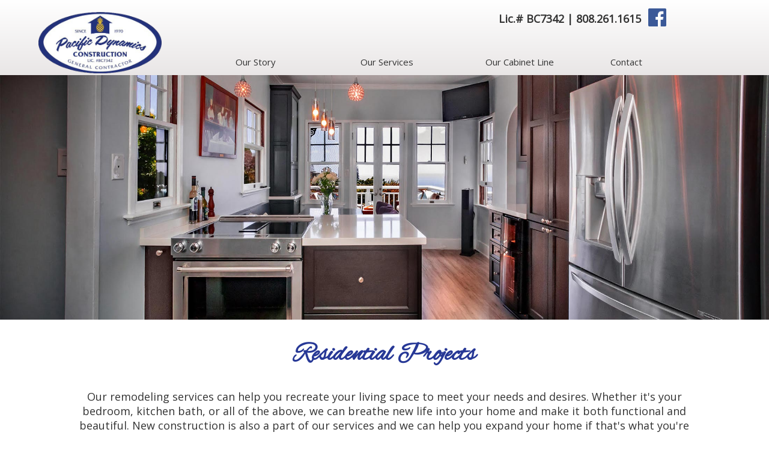

--- FILE ---
content_type: text/html
request_url: https://www.pacificdynamicsconstruction.com/residential.html
body_size: 6976
content:
<!doctype html>
<html lang="en_us"
<head>
<meta charset="utf-8">
<meta name="viewport" content="width=device-width, initial-scale=1">
<title>Pacific Dynamics |Residential Services</title>
<meta name="Description" content="our residential services can help you create the home, or room, of your dreams. Whether you want to have a home with an open floor plan, or just need home renovation centered around your kitchen and bath, our extensive experience can make it new again">
<meta name="Robots" content="index, follow">
<link href="https://fonts.googleapis.com/css?family=Open+Sans" rel="stylesheet">
<link href="https://fonts.googleapis.com/css?family=Alex+Brush" rel="stylesheet">
<link href="animate.css" rel="stylesheet">
<style type="text/css">
	nav, ul, li, a{margin:0; padding:0;}
	#wrapper{
		position:absolute;
		top:0;
		left:0;
		width:100%;		
	}
	
	#header{
			position:relative;
			margin:0 auto;
			height:150px;
			background: linear-gradient(#ffffff, #e9e6e6);
		}
		
		#logo{
			position:relative;
			top:20px;
			left:5%;
			width:10%;
		}
	
	#socialmediatop{
			position: absolute;
			top:2px;
			right:2px;
			width:20%;
			font-family: 'Open Sans', sans-serif;
			font-size:12px;
			color:#333333;
			display: flex;
			align-items:center;
		}
		
		.box1{
			font-size:12px;
			color:#333333;
			 
		}
		.box2{
			padding:12px;
		}
	
nav{
	position:absolute;
	top:105px;
	left:30%;
	width:70%;
	z-index: 999999;
}

nav ul{
	background:transparent;
	display:flex;
	flex-direction: row; 
	justify-content: space-between;
}

nav ul li{
	list-style-type:none;
	position:relative;
	flex:1 0 auto;
	text-align:left;
}

.has-children ul{
	position:absolute;
	display:none;
	flex-direction:column;
	width:170px;
	background:#FFFFFF;
	opacity:.95;
	z-index: 999999;
}

nav ul li:hover ul{
	display:flex;
	flex-direction: column;
	z-index: 999999;
}

nav ul li a{
	text-decoration:none;
	font-family:'Open Sans', sans-serif;
	font-size: 1.1em;
	padding:8px;
	color:#333333;
	display:block;
	transition: all .6s ease-in-out;
	z-index: 999999;
	width:155px; 
}

nav ul li a:hover{background: #333333; color:#FFFFFF;}
 
	
	#background{
			position:relative;
			margin:0 auto;
			width:100%;
		}
	
	#tagline{
			position:absolute;
			top:200px;
			left:0;
			width:100%;
			text-align: center;
			font-family: 'Alex Brush', cursive;
			font-size: 40px;
			color:#FFFFFF;
			z-index: 999;
			text-shadow: 2px 2px 3px #333333;
		}
	
	.fadeIn{
		-webkit-animation-delay:1s;
		-moz-animation-delay:1s;
		animation-delay: 1s;
		-webkit-animation-duration:1s;
		-moz-animation-duration:1s;
		animation-duration: 1s;
	}
	
	#sec1{
		position:relative;
		margin:25px auto;
		width:100%;
		text-align:center;
		display:block;
	}
	
	#sec1 H1{
		font-family: 'Alex Brush', cursive;
		font-size: 45px;
		color:#273896;
	}

	
	#gallery1{
		position:relative;
		margin:5px auto;
		width:100%;	
		text-align:center;		 
	}
	
	.galbox{
		position:relative;
		margin:0 auto;
		width: 75%;
		display:flex;
		justify-content: space-between;
		flex-wrap:wrap;
	}
	
	.box{
			position:relative;
			margin:10px 10px 0 10px;
			flex-basis: 30%;
			padding-bottom:50px;
			border: solid .5px #333333;
			align-items: center;
		}
	
	.box img{
		margin:1px 1px 0 1px;
	}
	
	.box h2{
		font-family: 'Open Sans', sans-serif;
		font-size:22px;
		color:#333333;
		font-weight:800;
	}
	
	.box p{
		position:relative;
		margin:0 auto;
		width:80%;
		font-family: 'Open Sans', sans-serif;
		font-size:18px;
		color:#333333;
	}
	
	.blankbox{
		position:relative;
			margin:10px 10px 0 10px;
			flex-basis: 30%;
			padding-bottom:50px;
			border: none;
			align-items: center;
	}
	
	.textbox{
		position:relative;
		margin:0 auto;
		width:80%;
		font-family: 'Open Sans', sans-serif;
		font-size:18px;
		text-align: center;
		color:#333333;		 
	}
	
	.text{
		position:relative;
		margin:0 auto;
		width:90%;
		font-family: 'Open Sans', sans-serif;
		font-size:18px;		 
	}
	
	.boxbtn{
		position:absolute;
		bottom:5px;
		left:28%;
		width:40%;
		font-family: 'Open Sans', sans-serif;
		font-size:18px;
		background:#ffffff;
		color:#273896;
		border:.5px solid #273896; 
		transition:all .6s ease;
		text-align:center;
		padding:8px;
	}
	
	.boxbtn:hover{
		background:#273896;
		color:#FFFFFF;
	}
	
	.contactbtn{
		position:relative;
		margin:20px auto;
		width:30%;
		padding:5px;
		font-family: 'Open Sans', sans-serif;
		font-size:18px;
		color:#ffffff;
		text-align: center;
		background:#273896;
		transition:.6s ease all;
	}
	
	.contactbtn:hover{
		background:#FFFFFF;
		border: 1px solid #273896;
		color:#273896;
	}
	
	#gallery1 a:link{text-decoration:none;}
	#gallery1 a:visited{text-decoration: none;}
	
	
	#sec2{
		position:relative;
		margin:150px auto;
		width:80%;
		text-align:center;
		padding-bottom:100px;
	}
	
	#sec2 H1{
		font-family: 'Alex Brush', cursive;
		font-size: 45px;
		color:#273896;
	}
	
	 
	
	#gallery2{
		position:relative;
		margin:10px auto;
		width:100%;
		display:flex;
		flex-wrap:wrap;
		justify-content: space-between;
	}
	
	#gallery2 a:link{text-decoration:none;}
	#gallery2 a:visited{text-decoration: none;}
	
	 
	
	#footer{
			position:absolute;
			bottom:0;
			left:0;
			width:100%;
			height:18px;
			line-height:18px;
			font-family: 'Open Sans', sans-serif;
			font-size:18px;
			color:#333333;
			text-align:center;padding-bottom:10px;
		}
		
		#footer a:link{text-decoration:none; color:blue;}
		#footer a:visited{text-decoration: none; color:blue;}
	
	#mobbkgrnd{display:none;}
	#mobmenu{display:none;}
	.mobscroll{display:none;}
	#mobgallery1{display:none;}
	#mobgallery2{display:none;}
	.mobtext{display:none;}
	.mobbtn{display:none;}
	#sidebar{display:none;}
	#mobfooter{display: none;}
	
	@media screen and (max-width:1680px){
		.text{
		position:relative;		 
		width:90%;
	}
		
		.boxbtn{left:27%; width:40%;}
		
		nav{
	position:absolute;
	top:105px;
	left:30%;
	width:80%;
	z-index: 999999;
}
		
	.has-children ul{
	position:absolute;
	display:none;
	flex-direction:column;
	width:170px;
	background:#FFFFFF;
	opacity:.95;
	z-index: 999999;
}


		
	nav ul li a{
	text-decoration:none;
	font-family:'Open Sans', sans-serif;
	font-size: 1.1em;
	padding:8px;
	color:#333333;
	display:block;
	transition: all .6s ease-in-out;
	z-index: 999999;
	width:155px;
}


	}
	
	@media screen and (max-width:1600px){
		.text{
		position:relative;
		margin:7% auto;
		width:90%;
	}

		
		#sec1 H1{
		font-family: 'Alex Brush', cursive;
		font-size: 42px;		 
	}
		
		#gallery1{margin:-50px auto;}
		
		.textbox{margin:-50px auto;}
		nav{width:65%;}
		 
	}
	
	@media screen and (max-width:1440px){
		.text p {font-size:17px;}
		#logo{width:14%;}
		#socialmediatop{width:22%; font-size:10px;}
		nav{top:105px;}
		nav ul li a{font-size:1em;}
		.galbox{width:90%;}
		.textbox{width:90%;}
	}
	
	@media screen and (max-width:1366px){
		.textbox{font-size:16px;}
		.contactbtn{width:45%;}
		#logo{width:15%;}
		#socialmediatop{width:25%; font-size:10px;}
		#tagline{top:180px;}
		 
	}
	
	@media screen and (max-width:1280px){
		.textbox{font-size:15px;}
		.contactbtn{margin:10px auto;}
		#header{height:125px;}
		nav{top:85px;}
		nav ul li a{font-size:15px;}
		#logo{width:16%;}
		#socialmediatop{width:35%; font-size:9px;}
		#tagline{top:120px;}
		 
	}
	
	@media screen and (max-width:1024px){
		#sec1{width:90%;}
		#sec2{width:90%;}
		.textbox{font-size:14px;}
		.text{margin:12% auto; font-size:16px;}
		 
		.galbox{width:99%;}
	}
	
	@media screen and (max-width:960px){
		#background{display:none; visibility: hidden;} 
		#logo{top:8px; width:50%; left:25%;}
		nav{display:none;}
		
		#mobbkgrnd{
				position:relative;
				margin:0 auto;
				display:block;
			}
			
		#tagline{top:240px;font-size: 30px;}
		#socialmediatop{display:none;}
			
		#sec1{width:95%;}
		#sec2{width:95%;}
		
		#sec1 h1{font-size:55px;}
		#sec2 h1{font-size: 55px;}
		#footer{padding-bottom:150px;}
		
		.mobscroll{
		font-family: 'Open Sans', sans-serif;
		font-size:18px;
		color:#333333;
		display:none;
		}
		
		#gallery1{display:block; margin:40px auto; width:98%;}
		.galbox{flex-direction:column; width:100%;}
		.box{flex-basis:95%;}
		
		#mobgallery1{
			position:relative;
			margin:10px auto;
			width:90%;			
			overflow: auto;
			white-space:nowrap;
			display:none;
			flex-wrap: nowrap;
		}
		
		.textbox{margin:50px auto; width:90%;} 
		.text{width:100%;}
		
		
		 
		
		.mobtext{
			position:relative;
			margin:0px auto;
			width:100%;
			text-align:left;
			font-family: 'Open Sans', sans-serif;
			font-size:18px;
			color:#333333;
			display:none;
		}
		
		.mobbtn{
			position:relative;
			margin:10px auto;
			width:50%;
			background:#273896;
			font-family:'Open Sans', sans-serif;
			font-size:18px;
			color:#FFFFFF;
			transition:all .6s ease;
			display: block;
			padding:5px;
			text-align: center;
		}
		
		.mobbtn:hover{
			background:#FFFFFF;
			border:solid 1px #273896;
			color:#273896;
		}
		
		.mobtext a:link{text-decoration:none;}
		.mobtext a:visited{text-decoration:none;}
		
		.hscroll{
			display:inline-block;
			width:55%;
			height:100%;
		}
		
		#sidebar{
		display:block;
		background:#333333;
		position:fixed;
		width:200px;
		left:-200px;
		top:0;
		opacity:.80;
		height:100%;
		transition: left 0.3s linear;
		z-index: 9999999;	
	}
	
	#sidebar.visible{
		left: 0;
		transition: left 0.3s linear;
	}
	
	#sidebar-btn{
		display:inline-block;
		vertical-align: middle;
		width:40px;
		height:15px;
		cursor:pointer;
		margin:20px;
		position:absolute;
		top:40px;
		right:-80px;
	}
	
	#sidebar-btn span{
		height:3px;
		background:#273896;
		margin-bottom:5px;
		display:block;
	}
	
	#sidebar-btn span:nth-child(2){width:75%;}
	#sidebar-btn span:nth child(3){width:60%;}
	
	ul{
		margin:0;
		padding:0;				
	}
			
	ul li{list-style:none; padding-top:10px;}
		
	ul li a{
		font-family: 'Open Sans', sans-serif; 
		font-size: 16px;
		color:#FFFFFF;
		border-bottom:.25px solid #FFFFFF;
		display:block;
		width:152px;
		padding:15px 0 15px 10px;
		text-decoration:none;				
	}
		
		#footer{display:none;}
		#mobfooter{
		display:block;
		position:absolute;
		bottom:0;
		left:0;
		width:100%;
		font-family:'Open Sans', sans-serif;
		font-size:12px;
		color:#333333;
		text-align:center;
		line-height:25px;
	}
	
	#mobfooter a:link{text-decoration:none; color:#AAAAAA;}
	#mobfooter a:visited{text-decoration: none; color:#AAAAAA;}

	}
</style>

<!--Lightbox coding-->
<link rel="stylesheet" type="text/css" media="screen" href="http://cdnjs.cloudflare.com/ajax/libs/fancybox/1.3.4/jquery.fancybox-1.3.4.css" />
<style type="text/css">
    a.fancybox img {
        border: none;
        box-shadow: 0 1px 7px rgba(0,0,0,0.6);
        -o-transform: scale(1,1); -ms-transform: scale(1,1); -moz-transform: scale(1,1); -webkit-transform: scale(1,1); transform: scale(1,1); -o-transition: all 0.2s ease-in-out; -ms-transition: all 0.2s ease-in-out; -moz-transition: all 0.2s ease-in-out; -webkit-transition: all 0.2s ease-in-out; transition: all 0.2s ease-in-out;
    } 
    a.fancybox:hover img {
        position: relative; z-index: 999; -o-transform: scale(1.03,1.03); -ms-transform: scale(1.03,1.03); -moz-transform: scale(1.03,1.03); -webkit-transform: scale(1.03,1.03); transform: scale(1.03,1.03);
    }
</style>
<!--end lightbox coding-->

<!-- Global site tag (gtag.js) - Google Analytics -->
<script async src="https://www.googletagmanager.com/gtag/js?id=UA-39808206-60"></script>
<script>
  window.dataLayer = window.dataLayer || [];
  function gtag(){dataLayer.push(arguments);}
  gtag('js', new Date());

  gtag('config', 'UA-39808206-60');
</script>


</head>

<body>
<div id="wrapper">
 <div id="tagline" class="item animated fadeIn"><h1> </h1></div>
  <div id="header">
			<a href="index.html"><div id="logo"><img src="Logos/CLR_logo.png" width="100%" alt="image of Pacific Dynamics logo"/></div></a>
			<div id="socialmediatop">
		    <div class="box1"><h2>Lic.# BC7342 | 808.261.1615</h2></div>
		    <div class="box2"><a href="#"><img src="Graphics/1469179277_square-facebook.png" width="30" height="30" alt="link to facebook page"/></a></div>  
	  </div><!--End of social media top div-->
	<nav class="item animated fadeInDown">
		<ul>			
			<li class="has-children"><a href="#">Our Story</a>
				<ul>
					<li><a href="about.html">Our Ohana</a></li>
					<li><a href="testimonials.html">Testimonials</a></li>
				</ul>
			</li>
			<li class="has-children"><a href="#">Our Services</a>
				<ul>
					<li><a href="residential.html">Residential</a></li>					 
				  <li><a href="commercial.html">Commercial</a></li>
				</ul>
			</li>
			<li><a href="index.html">Our Cabinet Line</a></li>
			<li><a href="contact.html">Contact</a></li>
		</ul>
		 
	</nav>
		</div><!--End of header div-->
		<div id="background"><img src="BACKGROUNDS2018/RESIDENTIAL_NEW_BKGRND.jpg" width="100%" alt="image of remodeled kitchen"/></div>
  <div id="mobbkgrnd"><img src="BACKGROUNDS2018/RESIDENTIAL_NEW_BKGRND_MOB.jpg" width="100%" alt="image of remodeled kitchen"/></div>
	 
  <div id="sec1" class="item animated fadeInUpBig">
		<h1>Residential Projects</h1>
    <div class="mobtext">
	  	<div class="text">
				Our remodeling services can help you recreate your living space to meet your needs and desires. Whether it's your bedroom, kitchen, bath, or all of the above, we can breathe new life into your home and make it both functional and beautiful. New construction is also a part of our services and we can help you expand your home if that's what you're after. Contact us today for a consultation and see what's possible from Pacific Dynamics Construction.</div><!--end of text-->
		<a href="https://goo.gl/forms/ObRXMOmnmyNVjb8c2"><div class="mobbtn">Get Started</div><!--end of mobbtn--></a>
	  </div><!--end of mobtext-->
	   
	<div id="gallery1">
		<div class="textbox">
			<div class="text">
				Our remodeling services can help you recreate your living space to meet your needs and desires. Whether it's your bedroom, kitchen bath, or all of the above, we can breathe new life into your home and make it both functional and beautiful. New construction is also a part of our services and we can help you expand your home if that's what you're after. Contact us today for a consultation and see what's possible from Pacific Dynamics Construction.</div><!--end of text-->
			<a href="https://goo.gl/forms/ObRXMOmnmyNVjb8c2"><div class="contactbtn">Contact Us</div></a><!--end of contactbtn-->
	  </div><!--end of textbox--><br><br><br><br>
		<div class="galbox">
			<div class="box">				
				<img src="Kitchen/Backgrounds/ERINSELECTOR.jpg" width="99.5%" alt="image of remodeled kitchen"/>
				<div class="text"><h2>Rustic Elegance</h2>
					<p>See the modern take on a retro kitchen. Beautiful tilework, amazing counters and intelligent integration of new appliances.</p><br>					
				</div><!--end of text-->
				<a href="rustic.html"><div class="boxbtn">See More</div></a><!--end of boxbtn-->
		  </div><!--end of box-->
			<div class="box">								
			<img src="Ala Moana Hom/Backgrounds/ALAMO_SELECTOR.jpg" width="99.5%" alt="Ala Moana Home image"/>
			<div class="text"><h2>Ala Moana Beauty</h2>
					<p>This Ala Moana unit received special attention to the flooring, kitchen, and bath to match the panoramic views. </p><br>					
			  </div><!--end of text-->
			  <a href="alamoana.html"><div class="boxbtn">See More</div></a><!--end of boxbtn-->
		  </div><!--end of box-->
		  <div class="box">				
				<img src="Kitchen/Backgrounds/SELECTOR.jpg" width="99.5%" alt="image of remodeled kitchen"/>
				<div class="text"><h2>Kailua Redo</h2>
					<p>This kitchen was created with both elegance and functionality in mind. Modern, clean, and spacious, this kitchen can handle it all in style. </p><br>					
				</div><!--end of text-->
			  <a href="kailua.html"><div class="boxbtn">See More</div></a><!--end of boxbtn-->
		  </div><!--end of box-->
			<div class="box">							
			<img src="BACKGROUNDS2018/HiKaiselecotr.jpg" width="100%" alt="image of Hawaii Kai bath"/>
			<div class="text"><h2>Hawaii Kai Comfort</h2>
					<p>We worked to upgrade this bedroom & bath with hardwood flooring, teak vanity, more.</p><br>					
			  </div><!--end of text-->
			  <a href="Hikai.html"><div class="boxbtn">See More</div></a><!--end of boxbtn-->
		  </div><!--end of box-->
		  
	      <div class="box">			
		<img src="BACKGROUNDS2018/RESIDENTIAL_NEW_BKGRND_SELECTOR.jpg" width="100%" alt="image of remodeled kitchen area"/>
		<div class="text"><h2>Wilhelmina Retreat</h2>
					<p>Working within the natural flow of the home, we enhanced this Hale Koa abode with new cabinetry, flooring, and more. One of our most welcoming projects.</p><br>					
			  </div><!--end of text-->
			  <a href="wilhelmina.html"><div class="boxbtn">See More</div></a><!--end of boxbtn-->
		  </div><!--end of box-->
			<div class="box">				
			<img src="Hale Koa/Backgrounds/HKSELECTOR.jpg" width="99.5%" alt="image of remodeled kitchen in hale koa home."/>
			<div class="text"><h2>Hale Koa Upgrade</h2>
					<p>Working within the natural flow of the home, we enhanced this Hale Koa abode with new cabinetry, flooring, and more. One of our most welcoming projects.</p><br>					
			  </div><!--end of text-->
			  <a href="halekoa.html"><div class="boxbtn">See More</div></a><!--end of boxbtn-->
		  </div><!--end of box-->			
			
			 
			 
    	
		 
		 
		
	  </div><!--end of galbox-->
	 </div><!--End of gallery1--><br><br><br>
    
	  <div class="mobscroll">Scroll &#8250;</div>
	  <div id="mobgallery1" class="hscroll">
		  <div class="box">				
				<img src="Kitchen/Backgrounds/SELECTOR.jpg" width="99.5%" alt="image of remodeled kitchen"/>
				<div class="text"><h2>Kailua Redo</h2>
					<p>Ut enim ad minim veniam, quis nostrud exercitation ullamco laboris nisi ut aliquip ex ea commodo consequat. Duis aute irure dolor in reprehenderit in voluptate velit esse cillum dolore eu fugiat nulla pariatur. </p><br>					
				</div><!--end of text-->
				<a href="#"><div class="boxbtn">See More</div></a><!--end of boxbtn-->
		  </div><!--end of box-->
			<div class="box">				
				<img src="Kitchen/Backgrounds/ManoaSelector.jpg" width="99.5%" alt="image of remodeled kitchen"/>
				<div class="text"><h2>Manoa Cottage</h2>
					<p>Ut enim ad minim veniam, quis nostrud exercitation ullamco laboris nisi ut aliquip ex ea commodo consequat. Duis aute irure dolor in reprehenderit in voluptate velit esse cillum dolore eu fugiat nulla pariatur. </p><br>					
				</div><!--end of text-->
				<a href="#"><div class="boxbtn">See More</div></a><!--end of boxbtn-->
		  </div><!--end of box-->
			<div class="box">				
				<img src="Kitchen/Backgrounds/ERINSELECTOR.jpg" width="99.5%" alt="image of remodeled kitchen"/>
				<div class="text"><h2>Rustic Elegance</h2>
					<p>Ut enim ad minim veniam, quis nostrud exercitation ullamco laboris nisi ut aliquip ex ea commodo consequat. Duis aute irure dolor in reprehenderit in voluptate velit esse cillum dolore eu fugiat nulla pariatur. </p><br>					
				</div><!--end of text-->
				<a href="#"><div class="boxbtn">See More</div></a><!--end of boxbtn-->
		  </div><!--end of box-->
      	   
	  </div><!--end of mobgallery-->
  </div><!--End of sec 1--><br><br><br><br>
   
<div id="footer">&copy; 2024 Pacific Dynamics Construction | 1039 Kupau st. Kailua, HI 96734 | 808.261.1615 | site by <a href="https://inceptiondesignsvcs.com"><font color="blue">inception designs</font></a></div>
	<div id="mobfooter">
		&copy; 2024 Pacific Dynamics Construction | site by  <a href="https://inceptiondesignsvcs.com"> inception designs</a>
	</div><!--end of mobfooter-->
 
 <div id="sidebar">
		<ul>
			<li><a href="index.html">Home</a></li>
			<li><a href="residential.html">Residential</a></li>			 
			<li><a href="commercial.html">Commercial</a></li>
			<li><a href="pacdyncabinets.html">Our Cabinet Line</a></li>
			<li><a href="about.html">Our Ohana</a></li>
			<li><a href="testimonials.html">Testimonials</a></li>
			<li><a href="https://www.facebook.com/Pacific-Dynamics-Construction-204058856320844/">Facebook</a></li>
			<li><a href="https://www.yelp.com/biz/pacific-dynamics-kailua?osq=pacific+Dynamics+Construction">Yelp</a></li>
			<li><a href="https://goo.gl/forms/ObRXMOmnmyNVjb8c2">Email Us</a></li>
			<li><a href="tel://8082611615">Call Us</a></li>
		</ul>
	
		<div id="sidebar-btn">
			<span></span>
			<span></span>
			<span></span>
		</div><!--end of sidebar-btn-->
	</div><!--end of sidebar-->

 
</div><!--End of wrapper div-->
<!--more lightbox-->
	<script type="text/javascript" src="http://code.jquery.com/jquery-1.11.0.min.js"></script>
<script type="text/javascript" src="http://code.jquery.com/jquery-migrate-1.2.1.min.js"></script>
<script type="text/javascript" src="http://cdnjs.cloudflare.com/ajax/libs/fancybox/1.3.4/jquery.fancybox-1.3.4.pack.min.js"></script>
<script type="text/javascript">
    $(function($){
        var addToAll = false;
        var gallery = true;
        var titlePosition = 'inside';
        $(addToAll ? 'img' : 'img.fancybox').each(function(){
            var $this = $(this);
            var title = $this.attr('title');
            var src = $this.attr('data-big') || $this.attr('src');
            var a = $('<a href="#" class="fancybox"></a>').attr('href', src).attr('title', title);
            $this.wrap(a);
        });
        if (gallery)
            $('a.fancybox').attr('rel', 'fancyboxgallery');
        $('a.fancybox').fancybox({
            titlePosition: titlePosition
        });
    });
    $.noConflict();
</script>
	<!--end lghtbox-->
	<script src="https://ajax.googleapis.com/ajax/libs/jquery/1.12.4/jquery.min.js"></script>	
	<script>
		$(document).ready(function(){
			$('#sidebar-btn').click(function(){
			  $('#sidebar').toggleClass('visible');						
			});
		});
	</script>
</body>
</html>
